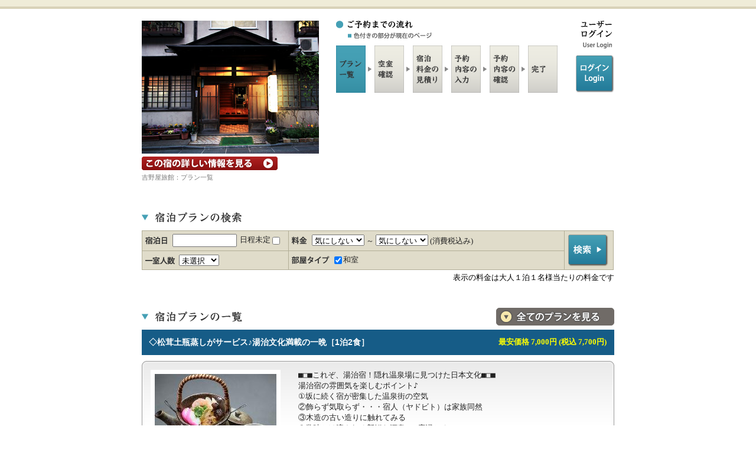

--- FILE ---
content_type: text/html;charset=utf-8
request_url: https://www.yado-sagashi.net/yoyaku/plan/index2.jsp?beg&all&yid=04611520815179
body_size: 18701
content:

 










<!DOCTYPE html PUBLIC "-//W3C//DTD XHTML 1.0 Transitional//EN" "http://www.w3.org/TR/xhtml1/DTD/xhtml1-transitional.dtd">

<html>
<head>

<meta http-equiv="Content-Type" content="text/html; charset=utf-8"/>

<meta name="keywords" content="岩手県,,旅館,吉野屋旅館,宿泊,プラン,オンライン,予約">
<meta name="Description" content="岩手県にある旅館,吉野屋旅館のオンライン予約">


<link href="../style/style.css" rel="stylesheet" type="text/css" media="all" />

<title>吉野屋旅館 オンライン予約 宿泊プラン 料金一覧</title>
</head>
<body>



<div class="bodyback">

<div id="wrapper">
<div id="contener">

	<!-- start header !-->
	<div id="header">
	<div id="headbox">
	<h1><a href='http://dai-yoshinoya.com/' target='_blank'><img src='../image/yoshinoya_150501031335/50.JPG?1768686433057' alt='吉野屋旅館' border='0' /></a></h1>
<p><a href='http://dai-yoshinoya.com/' target='_blank'><strong>宿の詳細ホームページを見る</strong></a></p>

	  <p>吉野屋旅館：プラン一覧</p>
	</div>
	<div id="menubox02">
	<ul>
	 <li class="btn_reserve"></li>
	 <li class="btn_planlist01"></li>
	 <li class="btn_planinfo"></li>
	 <li class="btn_price"></li>
	 <li class="btn_infoinput"></li>
	 <li class="btn_infocheck"></li>
	 <li class="btn_finish"></li>
	</ul>
	<hr />
	</div>

	<div id="languagebox">
	<ul>
	 <li><img src="../img/t_languages.gif" alt="ユーザーログイン/user login" border="0"/></li>
	<!--   <li class="btn_japan"><a href="https://www.yado-sagashi.jp/yoyaku/plan/ulogin"><strong>ログイン/login</strong></a></li> !-->  <!-- "../plan/ulogin" !-->
	<li class="btn_japan"><a href="../plan/ulogin"><strong>ログイン/login</strong></a></li>  <!-- "../plan/ulogin" !-->
	</ul>
	</div>

	<p id="containerBtm">&nbsp;</p>
	</div>
	<!-- end header !-->

	<!-- start title !-->
	<div id="plantitle">
	<div class="leftbox"><h4><img src="../img/plankensaku.gif" alt="宿泊プランの検索" border="0"/></h4></div>
	<div class="rightlistbox"></div>
	<p id="containerBtm">&nbsp;</p>
	</div>
	<!-- end title !-->


	<!-- start planserch !-->
	<div id="searchbox">
	<div id="subbox">
	<form method="POST" action="/yoyaku/plan/index2.jsp" name="frmplist">
	<input type="hidden" name="yid" value="04611520815179">
	<input type="hidden" name="cmfrm" value="1">

	<table border="0" cellpadding="0" cellspacing="0">

			<tr>
			<td><p><span class="li01">
			<input type="text" size="12" maxlength="10" style="ime-mode:inactive" name="checkinday" id="checkinday" value="" onClick="winopen(1);">
			日程未定
			<input type="checkbox" name="fixed" onclick="DateEnable();">

			</td>
			<td  width='450' colspan='2'><p><span class="li04">
			<select name="tanka1"><option value="0" selected>気にしない</option><option value="1">5000円未満</option><option value="2">5000円</option><option value="3">6000円</option><option value="4">7000円</option><option value="5">8000円</option></select> ～
<select name="tanka2"><option value="0" selected>気にしない</option><option value="1">5000円</option><option value="2">6000円</option><option value="3">7000円</option><option value="4">8000円</option><option value="5">8001円以上</option></select>
(消費税込み)

			</span></p></td>
 			  <td rowspan="2" class="boder"><p class="p10rbot"><input type="image" src="../img/kensaku01.gif" name="cmdKensaku"  value="検索" /></p></td>

			</tr>

			<tr><td><p><span class="li03">
			<select name="people"><option value="0" selected>未選択</option><option value="1">1名</option><option value="2">2名</option><option value="3">3名</option><option value="4">4名</option><option value="5">5名</option><option value="6">6名以上</option></select>

			</span></p></td><td><p><span class="li05">

<input type='checkbox' name='roomtype' value='6'  checked>和室　

	 </span></p></td></tr></table>
	</form>
	</div>
	<p class="right">表示の料金は大人１泊１名様当たりの料金です</p>
	</div>
	<!-- end planserch !-->

	<div id="plantitle">
	<div class="leftbox"><h4><img src="../img/t_planlist02.gif" border="0" alt="宿泊プラン一覧"/></h4></div>
	<div class="rightvewbox"><p><a href="/yoyaku/plan/index2.jsp?all=1&cmfrm=1&yid=04611520815179"><strong>料金・宿泊プラン一覧へ</strong></a></p>
	</div>
	<p id="containerBtm">&nbsp;</p>
	</div>

<div class='planlisttitle'>
<table width='0' height='0' border='0' cellpadding='0' cellspacing='0'>
<tr><td><h2><a name='5'>◇松茸土瓶蒸しがサービス♪湯治文化満載の一晩［1泊2食］</a></h2></td>
<td width='35%' align='right'><DIV style='font-weight:bold;font-size:10pt;color:yellow'>最安価格 7,000円 (税込 7,700円)　</DIV></td></tr></table></div>
<div id='planlistbox'><div class='plan_top'><div class='plan_btm'>
<div class='subbox'><div class='leftbox'>
<p><img src='../image/yoshinoya_150501031335/t58.jpg?1768686433057' alt='◇松茸土瓶蒸しがサービス♪湯治文化満載の一晩［1泊2食］' width='206' border='0'></p></div>
<div class='rightbox'><p><pre>■□■これぞ、湯治宿！隠れ温泉場に見つけた日本文化■□■
湯治宿の雰囲気を楽しむポイント♪
①坂に続く宿が密集した温泉街の空気
②飾らず気取らず・・・宿人（ヤドビト）は家族同然
③木造の古い造りに触れてみる
④常時かけ流される新鮮な源泉に2度浸かる
⑤山の旬、山の恵みは買わずに自らの手で用意
⑥お食事はお部屋で、御膳を並べる独特スタイル

一般的な旅館イメージとは違う、湯治宿スタイルの宿泊。
充実が行き過ぎた日常の中では味わえない体験をする1泊・・・。
【20時間のタイムスリップ】をご提供します。

※4泊以上でのご予約をされる場合は、一度宿へご連絡いただきますようお願い致します。</pre></p>
<table border='0' cellpadding='0' cellspacing='0'>
<tr><td class='titlebox'><br></td><td class='box'><br></td><td class='box'><br></td></tr>
<tr><td><p class='bn06'>
<a href="javascript:void(0);" onclick="open2('04611520815179',9,'','1','2026/01/19',1); return false;">
和室6畳～8畳［トイレなし］(1名～3名) 1泊から予約可能</a></p></td>
<td width='35%' align='right'><p><strong>7,000円 ～<p>(税込 7,700円～)</strong></p></td>
<td><p class='boton'>
<a href="javascript:void(0);" onclick="open2('04611520815179',9,'','1','2026/01/19',1); return false;">
<strong>詳細・予約へ</strong></a></p></td></tr>
<tr><td><p class='bn06'>
<a href="javascript:void(0);" onclick="open2('04611520815179',10,'','4','2026/01/19',1); return false;">
二間続きの15畳［トイレなし］(4名～6名) 1泊から予約可能</a></p></td>
<td width='35%' align='right'><p><strong>7,000円 ～<p>(税込 7,700円～)</strong></p></td>
<td><p class='boton'>
<a href="javascript:void(0);" onclick="open2('04611520815179',10,'','4','2026/01/19',1); return false;">
<strong>詳細・予約へ</strong></a></p></td></tr>
</table></div><p id='containerBtm'> </p></div></div></div></div>
<div class='planlisttitle'>
<table width='0' height='0' border='0' cellpadding='0' cellspacing='0'>
<tr><td><h2><a name='6'>◇【ビジネス・湯治】格安2食付き！ライト食＆セルフ泊スタイル［1泊2食］</a></h2></td>
<td width='35%' align='right'><DIV style='font-weight:bold;font-size:10pt;color:yellow'>最安価格 6,000円 (税込 6,600円)　</DIV></td></tr></table></div>
<div id='planlistbox'><div class='plan_top'><div class='plan_btm'>
<div class='subbox'><div class='leftbox'>
<p><img src='../image/yoshinoya_150501031335/t57.jpg?1768686433057' alt='◇【ビジネス・湯治】格安2食付き！ライト食＆セルフ泊スタイル［1泊2食］' width='206' border='0'></p></div>
<div class='rightbox'><p><pre>☆必要最低限で安く泊まりたい！そんなニーズにお応えして☆
1泊2食付でなんと、6,600円～！
ビジネスに、湯治に人気のプランです！！
↓↓必ずご確認ください↓↓
1．スタンダードコースより、土瓶蒸しを含む2品少なくなります
2．アメニティーはありません（ご自身で用意をお願いします）

※4泊以上でのご予約をされる場合は、一度宿へご連絡いただきますようお願い致します。

■□■これぞ、湯治宿！隠れ温泉場に見つけた日本文化■□■
湯治宿の雰囲気を楽しむポイント♪
①坂に続く宿が密集した温泉街の空気
②飾らず気取らず・・・宿人（ヤドビト）は家族同然
③木造の古い造りに触れてみる
④常時かけ流される新鮮な源泉に2度浸かる
⑤山の旬、山の恵みは買わずに自らの手で用意
⑥お食事はお部屋で、御膳を並べる独特スタイル

一般的な旅館イメージとは違う、湯治宿スタイルの宿泊。
充実が行き過ぎた日常の中では味わえない体験をする1泊・・・。
【20時間のタイムスリップ】をご提供します。</pre></p>
<table border='0' cellpadding='0' cellspacing='0'>
<tr><td class='titlebox'><br></td><td class='box'><br></td><td class='box'><br></td></tr>
<tr><td><p class='bn06'>
<a href="javascript:void(0);" onclick="open2('04611520815179',11,'','1','2026/01/19',1); return false;">
和室6畳～8畳［トイレなし］(1名～3名) 1泊から予約可能</a></p></td>
<td width='35%' align='right'><p><strong>6,000円 ～<p>(税込 6,600円～)</strong></p></td>
<td><p class='boton'>
<a href="javascript:void(0);" onclick="open2('04611520815179',11,'','1','2026/01/19',1); return false;">
<strong>詳細・予約へ</strong></a></p></td></tr>
<tr><td><p class='bn06'>
<a href="javascript:void(0);" onclick="open2('04611520815179',12,'','4','2026/01/19',1); return false;">
二間続きの15畳［トイレなし］(4名～6名) 1泊から予約可能</a></p></td>
<td width='35%' align='right'><p><strong>6,000円 ～<p>(税込 6,600円～)</strong></p></td>
<td><p class='boton'>
<a href="javascript:void(0);" onclick="open2('04611520815179',12,'','4','2026/01/19',1); return false;">
<strong>詳細・予約へ</strong></a></p></td></tr>
</table></div><p id='containerBtm'> </p></div></div></div></div>
<div class='planlisttitle'>
<table width='0' height='0' border='0' cellpadding='0' cellspacing='0'>
<tr><td><h2><a name='7'>◇湯治町の古宿に泊まろう♪昔からの文化に触れる［1泊朝食］</a></h2></td>
<td width='35%' align='right'><DIV style='font-weight:bold;font-size:10pt;color:yellow'>最安価格 5,273円 (税込 5,800円)　</DIV></td></tr></table></div>
<div id='planlistbox'><div class='plan_top'><div class='plan_btm'>
<div class='subbox'><div class='leftbox'>
<p><img src='../image/yoshinoya_150501031335/t61.jpg?1768686433057' alt='◇湯治町の古宿に泊まろう♪昔からの文化に触れる［1泊朝食］' width='206' border='0'></p></div>
<div class='rightbox'><p><pre>■□■湯治をプチ体験♪昭和の時代にタイムスリップ■□■
ガッチリと湯治宿ではハードルが高い！？
ちょっとソフトな湯治体験が出来るのが吉野屋旅館の楽しみ方♪

【湯治宿のイメージ・・・　
   →　だけど吉野屋なら・・・】
①部屋に鍵なし、ふすま続きも・・・
   →　全室鍵付、踏込ありの客室
②トイレは和式。水洗じゃない事も・・・
   →　ウォシュレット完備（リフォーム済）
③食事は自炊。
　　→　お食事の用意OK。しかも部屋食or個室食
④長泊まりしかできない。
　　→　1泊からお気軽に！
⑤お風呂は混浴！？
　　→　男女しっかり分かれてかけ流し！

ちょっと湯治宿泊体験をするのはいかがですか？
古宿のノスタルジックな雰囲気で、普段とは違った旅の楽しみを・・・。

※4泊以上でのご予約をされる場合は、一度宿へご連絡いただきますようお願い致します。</pre></p>
<table border='0' cellpadding='0' cellspacing='0'>
<tr><td class='titlebox'><br></td><td class='box'><br></td><td class='box'><br></td></tr>
<tr><td><p class='bn06'>
<a href="javascript:void(0);" onclick="open2('04611520815179',13,'','1','2026/01/19',1); return false;">
和室6畳～8畳［トイレなし］(1名～3名) 1泊から予約可能</a></p></td>
<td width='35%' align='right'><p><strong>5,273円 ～<p>(税込 5,800円～)</strong></p></td>
<td><p class='boton'>
<a href="javascript:void(0);" onclick="open2('04611520815179',13,'','1','2026/01/19',1); return false;">
<strong>詳細・予約へ</strong></a></p></td></tr>
<tr><td><p class='bn06'>
<a href="javascript:void(0);" onclick="open2('04611520815179',14,'','4','2026/01/19',1); return false;">
二間続きの15畳［トイレなし］(4名～6名) 1泊から予約可能</a></p></td>
<td width='35%' align='right'><p><strong>5,273円 ～<p>(税込 5,800円～)</strong></p></td>
<td><p class='boton'>
<a href="javascript:void(0);" onclick="open2('04611520815179',14,'','4','2026/01/19',1); return false;">
<strong>詳細・予約へ</strong></a></p></td></tr>
</table></div><p id='containerBtm'> </p></div></div></div></div>
<div class='planlisttitle'>
<table width='0' height='0' border='0' cellpadding='0' cellspacing='0'>
<tr><td><h2><a name='8'>◇【自由人宣言】本物のかけ流し温泉をただただ楽しむ･･･［素泊り］</a></h2></td>
<td width='35%' align='right'><DIV style='font-weight:bold;font-size:10pt;color:yellow'>最安価格 4,000円 (税込 4,400円)　</DIV></td></tr></table></div>
<div id='planlistbox'><div class='plan_top'><div class='plan_btm'>
<div class='subbox'><div class='leftbox'>
<p><img src='../image/yoshinoya_150501031335/t51.jpg?1768686433057' alt='◇【自由人宣言】本物のかけ流し温泉をただただ楽しむ･･･［素泊り］' width='206' border='0'></p></div>
<div class='rightbox'><p><pre>☆自由に旅をする人へ、温泉は「いい」湯を☆
鮮度を一番大事に考える宿なので、湯量を搾るということはしません。
常に多くの湯をかけ流しにしてご利用ください。

※4泊以上でのご予約をされる場合は、一度宿へご連絡いただきますようお願い致します。
※自炊は不可となっております。徒歩圏内に飲食店はございませんので、お食事をご用意ください。

☆かけ流しで利用してもらいたいのには、ワケがある！
源泉温度　約76℃
ナトリウム-塩化物・硫酸塩素　ｐＨ値8.0
少しピリッと効いた感じの肌触りが癖になる。お湯が古くなるとそういった特徴が感じられなくなります。せっかくの温泉地、お湯こそが一番の目的！そんなお客様をお待ちしております。</pre></p>
<table border='0' cellpadding='0' cellspacing='0'>
<tr><td class='titlebox'><br></td><td class='box'><br></td><td class='box'><br></td></tr>
<tr><td><p class='bn06'>
<a href="javascript:void(0);" onclick="open2('04611520815179',15,'','1','2026/01/19',1); return false;">
和室6畳～8畳［トイレなし］(1名～3名) 1泊から予約可能</a></p></td>
<td width='35%' align='right'><p><strong>4,000円 ～<p>(税込 4,400円～)</strong></p></td>
<td><p class='boton'>
<a href="javascript:void(0);" onclick="open2('04611520815179',15,'','1','2026/01/19',1); return false;">
<strong>詳細・予約へ</strong></a></p></td></tr>
<tr><td><p class='bn06'>
<a href="javascript:void(0);" onclick="open2('04611520815179',16,'','5','2026/01/19',1); return false;">
二間続きの15畳［トイレなし］(5名～6名) 1泊から予約可能</a></p></td>
<td width='35%' align='right'><p><strong>4,000円 ～<p>(税込 4,400円～)</strong></p></td>
<td><p class='boton'>
<a href="javascript:void(0);" onclick="open2('04611520815179',16,'','5','2026/01/19',1); return false;">
<strong>詳細・予約へ</strong></a></p></td></tr>
</table></div><p id='containerBtm'> </p></div></div></div></div>


	</div>
	<p class="pagetop"><a href="#top"><strong>ページ上部へ</strong></a></p>
	</div>

	<!-- start footer !-->
	<div id="footer">
	<div id="footerbox">
	<div id="f_infoleft">
	<h5><span>▼</span>宿情報</h5>
	<p class="submenu"><strong>吉野屋旅館</strong><br />
	〒025-0305 岩手県花巻市台2-57-1<br />
	<a href='http://dai-yoshinoya.com/' target='_blank'>http://dai-yoshinoya.com/</a>

	</p>
	</div>
	<div id="f_inforight">
	<p class="submenu02"><a href="http://www.yado-sagashi.com/" target="_blank"><img src="../img/libertybn04_ss.gif" border="0" alt="宿さがし.com" /></a></p>
	<address>Copyright (C) liberty All Rights Reserved.</address>
	</div>
	<hr />
	</div>
	</div>
	<!-- end footer !-->


</div>
	<script src="../lib/analytics.js" type="text/JavaScript"></script>

</body>

	<script src="../lib/serv.js" type="text/JavaScript"></script>
  <script type="text/javascript">
   <!--
 	function winopen(target) {
		ko = window.open("../myCalendar?f=ke&tar="+target, "cal", "menubar=no,titlebar=no,tollbar=no,location=no,alwaysRaised=yes,width=250,height=250,left=600,top=200")
	}
	function open1(y, p, op,pe,cmfrm){
		/*
		  var t_frm="<form method='POST' name='dfrm1' action='yosan.jsp'><input type='hidden' name='y' value='" + y +"'><input type='hidden' name='p' value='" + p + "'>";
		  t_frm += "<input type='hidden' name='pe' value='" + pe +"'><input type='hidden' name='in' value='" + op +"'><input type='hidden' name='cmfrm' value='" + cmfrm +"'>";
		  t_frm += "<input type='submit' value='submit' style='display:none'></form>";
		  document.write(t_frm);
		  document.dfrm1.submit();
		*/
		  location.href= "yosan.jsp?y="+y+ "&p="+ p + "&pe="+pe + "&in="+op + "&cmfrm=" + cmfrm;
	}

	function open2(y, p, op,pe,ind, cmfrm){
/*
		  var t_frm="<form method='POST' name='dfrm2' action='plcal.jsp'><input type='hidden' name='y' value='" + y +"'><input type='hidden' name='p' value='" + p +"'>";
		  t_frm += "<input type='hidden' name='pe' value='" + pe +"'><input type='hidden' name='in' value='" + ind +"'><input type='hidden' name='cmfrm' value='" + cmfrm +"'>";
		  t_frm += "<input type='submit' value='submit' style='display:none'></form>";
		  document.write(t_frm);
		  document.dfrm2.submit();
*/
		  location.href= "plcal.jsp?y="+y+ "&p="+ p + "&pe="+pe + "&in="+ind + "&cmfrm=" + cmfrm;
	}

 	function DateEnable(){
		document.frmplist.checkinday.disabled=document.frmplist.fixed.checked;
 	}
   // -->
  </script>
</html>
